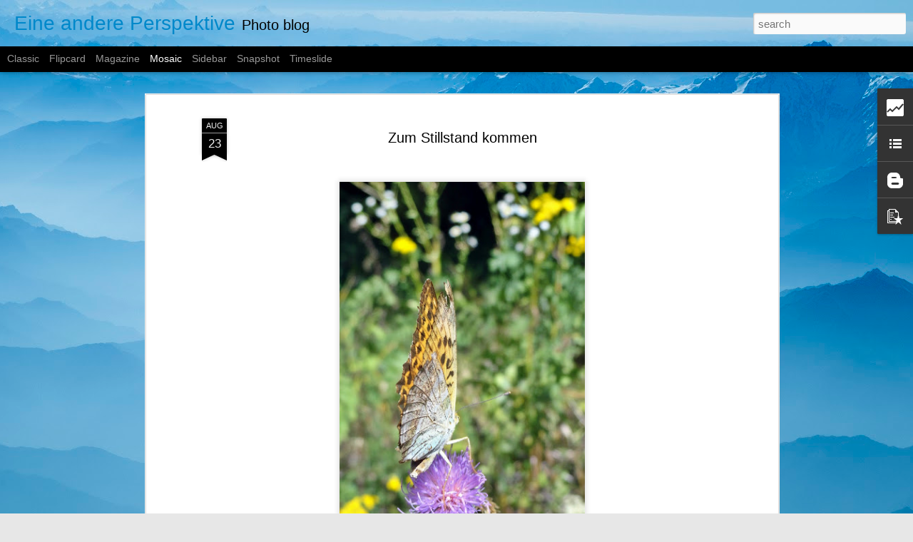

--- FILE ---
content_type: text/html; charset=UTF-8
request_url: http://andereperspektive-doru.blogspot.com/2012/08/zum-stillstand-kommen.html
body_size: 4744
content:
<!DOCTYPE html>
<html class='v2' dir='ltr' lang='en'>
<head>
<link href='https://www.blogger.com/static/v1/widgets/335934321-css_bundle_v2.css' rel='stylesheet' type='text/css'/>
<meta content='text/html; charset=UTF-8' http-equiv='Content-Type'/>
<meta content='blogger' name='generator'/>
<link href='http://andereperspektive-doru.blogspot.com/favicon.ico' rel='icon' type='image/x-icon'/>
<link href='http://andereperspektive-doru.blogspot.com/2012/08/zum-stillstand-kommen.html' rel='canonical'/>
<link rel="alternate" type="application/atom+xml" title="Eine andere Perspektive - Atom" href="http://andereperspektive-doru.blogspot.com/feeds/posts/default" />
<link rel="alternate" type="application/rss+xml" title="Eine andere Perspektive - RSS" href="http://andereperspektive-doru.blogspot.com/feeds/posts/default?alt=rss" />
<link rel="service.post" type="application/atom+xml" title="Eine andere Perspektive - Atom" href="https://www.blogger.com/feeds/3277449139912172425/posts/default" />

<link rel="alternate" type="application/atom+xml" title="Eine andere Perspektive - Atom" href="http://andereperspektive-doru.blogspot.com/feeds/468626934933739055/comments/default" />
<!--Can't find substitution for tag [blog.ieCssRetrofitLinks]-->
<link href='https://blogger.googleusercontent.com/img/b/R29vZ2xl/AVvXsEgCTDT5JcfVSx2scCW23GQTUYno2MRMiB4qmhtuUq4uAof2RmKPTFwRTYvaDrkzRZy7aRC-bMYG2Zw96adPGmxrfwIwUP7hLrq68gUpdTe7NqaEbtDMCwu_q1R0IB2kCuTDVy4ndXk2okc_/s640/6.JPG' rel='image_src'/>
<meta content='http://andereperspektive-doru.blogspot.com/2012/08/zum-stillstand-kommen.html' property='og:url'/>
<meta content='Zum Stillstand kommen ' property='og:title'/>
<meta content='  ' property='og:description'/>
<meta content='https://blogger.googleusercontent.com/img/b/R29vZ2xl/AVvXsEgCTDT5JcfVSx2scCW23GQTUYno2MRMiB4qmhtuUq4uAof2RmKPTFwRTYvaDrkzRZy7aRC-bMYG2Zw96adPGmxrfwIwUP7hLrq68gUpdTe7NqaEbtDMCwu_q1R0IB2kCuTDVy4ndXk2okc_/w1200-h630-p-k-no-nu/6.JPG' property='og:image'/>
<title>Eine andere Perspektive: Zum Stillstand kommen </title>
<meta content='!' name='fragment'/>
<meta content='dynamic' name='blogger-template'/>
<meta content='IE=9,chrome=1' http-equiv='X-UA-Compatible'/>
<meta content='initial-scale=1.0, maximum-scale=1.0, user-scalable=no, width=device-width' name='viewport'/>
<style id='page-skin-1' type='text/css'><!--
/*-----------------------------------------------
Blogger Template Style
Name: Dynamic Views
----------------------------------------------- */
/* Variable definitions
====================
<Variable name="keycolor" description="Main Color" type="color" default="#ffffff"
variants="#2b256f,#00b2b4,#4ba976,#696f00,#b38f00,#f07300,#d0422c,#f37a86,#7b5341"/>
<Group description="Page">
<Variable name="page.text.font" description="Font" type="font"
default="'Helvetica Neue Light', HelveticaNeue-Light, 'Helvetica Neue', Helvetica, Arial, sans-serif"/>
<Variable name="page.text.color" description="Text Color" type="color"
default="#333333" variants="#333333"/>
<Variable name="body.background.color" description="Background Color" type="color"
default="#EEEEEE"
variants="#dfdfea,#d9f4f4,#e4f2eb,#e9ead9,#f4eed9,#fdead9,#f8e3e0,#fdebed,#ebe5e3"/>
</Group>
<Variable name="body.background" description="Body Background" type="background"
color="#EEEEEE" default="$(color) none repeat scroll top left"/>
<Group description="Header">
<Variable name="header.background.color" description="Background Color" type="color"
default="#F3F3F3" variants="#F3F3F3"/>
</Group>
<Group description="Header Bar">
<Variable name="primary.color" description="Background Color" type="color"
default="#333333" variants="#2b256f,#00b2b4,#4ba976,#696f00,#b38f00,#f07300,#d0422c,#f37a86,#7b5341"/>
<Variable name="menu.font" description="Font" type="font"
default="'Helvetica Neue Light', HelveticaNeue-Light, 'Helvetica Neue', Helvetica, Arial, sans-serif"/>
<Variable name="menu.text.color" description="Text Color" type="color"
default="#FFFFFF" variants="#FFFFFF"/>
</Group>
<Group description="Links">
<Variable name="link.font" description="Link Text" type="font"
default="'Helvetica Neue Light', HelveticaNeue-Light, 'Helvetica Neue', Helvetica, Arial, sans-serif"/>
<Variable name="link.color" description="Link Color" type="color"
default="#009EB8"
variants="#2b256f,#00b2b4,#4ba976,#696f00,#b38f00,#f07300,#d0422c,#f37a86,#7b5341"/>
<Variable name="link.hover.color" description="Link Hover Color" type="color"
default="#009EB8"
variants="#2b256f,#00b2b4,#4ba976,#696f00,#b38f00,#f07300,#d0422c,#f37a86,#7b5341"/>
<Variable name="link.visited.color" description="Link Visited Color" type="color"
default="#009EB8"
variants="#2b256f,#00b2b4,#4ba976,#696f00,#b38f00,#f07300,#d0422c,#f37a86,#7b5341"/>
</Group>
<Group description="Blog Title">
<Variable name="blog.title.font" description="Font" type="font"
default="'Helvetica Neue Light', HelveticaNeue-Light, 'Helvetica Neue', Helvetica, Arial, sans-serif"/>
<Variable name="blog.title.color" description="Color" type="color"
default="#555555" variants="#555555"/>
</Group>
<Group description="Blog Description">
<Variable name="blog.description.font" description="Font" type="font"
default="'Helvetica Neue Light', HelveticaNeue-Light, 'Helvetica Neue', Helvetica, Arial, sans-serif"/>
<Variable name="blog.description.color" description="Color" type="color"
default="#555555" variants="#555555"/>
</Group>
<Group description="Post Title">
<Variable name="post.title.font" description="Font" type="font"
default="'Helvetica Neue Light', HelveticaNeue-Light, 'Helvetica Neue', Helvetica, Arial, sans-serif"/>
<Variable name="post.title.color" description="Color" type="color"
default="#333333" variants="#333333"/>
</Group>
<Group description="Date Ribbon">
<Variable name="ribbon.color" description="Color" type="color"
default="#666666" variants="#2b256f,#00b2b4,#4ba976,#696f00,#b38f00,#f07300,#d0422c,#f37a86,#7b5341"/>
<Variable name="ribbon.hover.color" description="Hover Color" type="color"
default="#AD3A2B" variants="#AD3A2B"/>
</Group>
<Variable name="blitzview" description="Initial view type"
type="automatic" default="sidebar"/>
*/
/* BEGIN CUT */
{
"font:Text": "'Helvetica Neue Light', HelveticaNeue-Light, 'Helvetica Neue', Helvetica, Arial, sans-serif",
"color:Text": "#333333",
"image:Background": "#EEEEEE none repeat scroll top left",
"color:Background": "#EEEEEE",
"color:Header Background": "#F3F3F3",
"color:Primary": "#333333",
"color:Menu Text": "#FFFFFF",
"font:Menu": "'Helvetica Neue Light', HelveticaNeue-Light, 'Helvetica Neue', Helvetica, Arial, sans-serif",
"font:Link": "'Helvetica Neue Light', HelveticaNeue-Light, 'Helvetica Neue', Helvetica, Arial, sans-serif",
"color:Link": "#009EB8",
"color:Link Visited": "#009EB8",
"color:Link Hover": "#009EB8",
"font:Blog Title": "'Helvetica Neue Light', HelveticaNeue-Light, 'Helvetica Neue', Helvetica, Arial, sans-serif",
"color:Blog Title": "#555555",
"font:Blog Description": "'Helvetica Neue Light', HelveticaNeue-Light, 'Helvetica Neue', Helvetica, Arial, sans-serif",
"color:Blog Description": "#555555",
"font:Post Title": "'Helvetica Neue Light', HelveticaNeue-Light, 'Helvetica Neue', Helvetica, Arial, sans-serif",
"color:Post Title": "#333333",
"color:Ribbon": "#666666",
"color:Ribbon Hover": "#AD3A2B",
"view": "mosaic"
}
/* END CUT */

--></style>
<style id='template-skin-1' type='text/css'><!--
body {
min-width: 1040px;
}
.column-center-outer {
margin-top: 46px;
}
.content-outer, .content-fauxcolumn-outer, .region-inner {
min-width: 1040px;
max-width: 1040px;
_width: 1040px;
}
.main-inner .columns {
padding-left: 0;
padding-right: 340px;
}
.main-inner .fauxcolumn-center-outer {
left: 0;
right: 340px;
/* IE6 does not respect left and right together */
_width: expression(this.parentNode.offsetWidth -
parseInt("0") -
parseInt("340px") + 'px');
}
.main-inner .fauxcolumn-left-outer {
width: 0;
}
.main-inner .fauxcolumn-right-outer {
width: 340px;
}
.main-inner .column-left-outer {
width: 0;
right: 100%;
margin-left: -0;
}
.main-inner .column-right-outer {
width: 340px;
margin-right: -340px;
}
#layout {
min-width: 0;
}
#layout .content-outer {
min-width: 0;
width: 800px;
}
#layout .region-inner {
min-width: 0;
width: auto;
}
--></style>
<script src='//www.blogblog.com/dynamicviews/2dfa401275732ff9/js/common.js' type='text/javascript'></script>
<script src='//www.blogblog.com/dynamicviews/2dfa401275732ff9/js/mosaic.js' type='text/javascript'></script>
<script src='//www.blogblog.com/dynamicviews/4224c15c4e7c9321/js/comments.js'></script>
<link href='https://www.blogger.com/dyn-css/authorization.css?targetBlogID=3277449139912172425&amp;zx=fa2cc094-5e34-4219-ab9d-3fbbd6aa1023' media='none' onload='if(media!=&#39;all&#39;)media=&#39;all&#39;' rel='stylesheet'/><noscript><link href='https://www.blogger.com/dyn-css/authorization.css?targetBlogID=3277449139912172425&amp;zx=fa2cc094-5e34-4219-ab9d-3fbbd6aa1023' rel='stylesheet'/></noscript>
<meta name='google-adsense-platform-account' content='ca-host-pub-1556223355139109'/>
<meta name='google-adsense-platform-domain' content='blogspot.com'/>

<!-- data-ad-client=ca-pub-2221486433183568 -->

</head>
<body>
<div class='content'>
<div class='content-outer'>
<div class='fauxborder-left content-fauxborder-left'>
<div class='content-inner'>
<div class='main-outer'>
<div class='fauxborder-left main-fauxborder-left'>
<div class='region-inner main-inner'>
<div class='columns fauxcolumns'>
<div class='column-center-outer'>
<div class='column-center-inner'>
<div class='main section' id='main'>
</div>
</div>
</div>
<div class='column-right-outer'>
<div class='column-right-inner'>
<aside>
<div class='sidebar section' id='sidebar-right-1'>
</div>
</aside>
</div>
</div>
<div style='clear: both'></div>
</div>
</div>
</div>
</div>
</div>
</div>
</div>
</div>
<script language='javascript' type='text/javascript'>
        window.onload = function() {
          blogger.ui().configure().view();
        };
      </script>

<script type="text/javascript" src="https://www.blogger.com/static/v1/widgets/3845888474-widgets.js"></script>
<script type='text/javascript'>
window['__wavt'] = 'AOuZoY7kawPVY2OBDozrUpge6N6OStehGg:1768627889956';_WidgetManager._Init('//www.blogger.com/rearrange?blogID\x3d3277449139912172425','//andereperspektive-doru.blogspot.com/2012/08/zum-stillstand-kommen.html','3277449139912172425');
_WidgetManager._SetDataContext([{'name': 'blog', 'data': {'blogId': '3277449139912172425', 'title': 'Eine andere Perspektive', 'url': 'http://andereperspektive-doru.blogspot.com/2012/08/zum-stillstand-kommen.html', 'canonicalUrl': 'http://andereperspektive-doru.blogspot.com/2012/08/zum-stillstand-kommen.html', 'homepageUrl': 'http://andereperspektive-doru.blogspot.com/', 'searchUrl': 'http://andereperspektive-doru.blogspot.com/search', 'canonicalHomepageUrl': 'http://andereperspektive-doru.blogspot.com/', 'blogspotFaviconUrl': 'http://andereperspektive-doru.blogspot.com/favicon.ico', 'bloggerUrl': 'https://www.blogger.com', 'hasCustomDomain': false, 'httpsEnabled': true, 'enabledCommentProfileImages': true, 'gPlusViewType': 'FILTERED_POSTMOD', 'adultContent': false, 'analyticsAccountNumber': '', 'encoding': 'UTF-8', 'locale': 'en', 'localeUnderscoreDelimited': 'en', 'languageDirection': 'ltr', 'isPrivate': false, 'isMobile': false, 'isMobileRequest': false, 'mobileClass': '', 'isPrivateBlog': false, 'isDynamicViewsAvailable': true, 'feedLinks': '\x3clink rel\x3d\x22alternate\x22 type\x3d\x22application/atom+xml\x22 title\x3d\x22Eine andere Perspektive - Atom\x22 href\x3d\x22http://andereperspektive-doru.blogspot.com/feeds/posts/default\x22 /\x3e\n\x3clink rel\x3d\x22alternate\x22 type\x3d\x22application/rss+xml\x22 title\x3d\x22Eine andere Perspektive - RSS\x22 href\x3d\x22http://andereperspektive-doru.blogspot.com/feeds/posts/default?alt\x3drss\x22 /\x3e\n\x3clink rel\x3d\x22service.post\x22 type\x3d\x22application/atom+xml\x22 title\x3d\x22Eine andere Perspektive - Atom\x22 href\x3d\x22https://www.blogger.com/feeds/3277449139912172425/posts/default\x22 /\x3e\n\n\x3clink rel\x3d\x22alternate\x22 type\x3d\x22application/atom+xml\x22 title\x3d\x22Eine andere Perspektive - Atom\x22 href\x3d\x22http://andereperspektive-doru.blogspot.com/feeds/468626934933739055/comments/default\x22 /\x3e\n', 'meTag': '', 'adsenseClientId': 'ca-pub-2221486433183568', 'adsenseHostId': 'ca-host-pub-1556223355139109', 'adsenseHasAds': false, 'adsenseAutoAds': false, 'boqCommentIframeForm': true, 'loginRedirectParam': '', 'view': '', 'dynamicViewsCommentsSrc': '//www.blogblog.com/dynamicviews/4224c15c4e7c9321/js/comments.js', 'dynamicViewsScriptSrc': '//www.blogblog.com/dynamicviews/2dfa401275732ff9', 'plusOneApiSrc': 'https://apis.google.com/js/platform.js', 'disableGComments': true, 'interstitialAccepted': false, 'sharing': {'platforms': [{'name': 'Get link', 'key': 'link', 'shareMessage': 'Get link', 'target': ''}, {'name': 'Facebook', 'key': 'facebook', 'shareMessage': 'Share to Facebook', 'target': 'facebook'}, {'name': 'BlogThis!', 'key': 'blogThis', 'shareMessage': 'BlogThis!', 'target': 'blog'}, {'name': 'X', 'key': 'twitter', 'shareMessage': 'Share to X', 'target': 'twitter'}, {'name': 'Pinterest', 'key': 'pinterest', 'shareMessage': 'Share to Pinterest', 'target': 'pinterest'}, {'name': 'Email', 'key': 'email', 'shareMessage': 'Email', 'target': 'email'}], 'disableGooglePlus': true, 'googlePlusShareButtonWidth': 0, 'googlePlusBootstrap': '\x3cscript type\x3d\x22text/javascript\x22\x3ewindow.___gcfg \x3d {\x27lang\x27: \x27en\x27};\x3c/script\x3e'}, 'hasCustomJumpLinkMessage': false, 'jumpLinkMessage': 'Read more', 'pageType': 'item', 'postId': '468626934933739055', 'postImageThumbnailUrl': 'https://blogger.googleusercontent.com/img/b/R29vZ2xl/AVvXsEgCTDT5JcfVSx2scCW23GQTUYno2MRMiB4qmhtuUq4uAof2RmKPTFwRTYvaDrkzRZy7aRC-bMYG2Zw96adPGmxrfwIwUP7hLrq68gUpdTe7NqaEbtDMCwu_q1R0IB2kCuTDVy4ndXk2okc_/s72-c/6.JPG', 'postImageUrl': 'https://blogger.googleusercontent.com/img/b/R29vZ2xl/AVvXsEgCTDT5JcfVSx2scCW23GQTUYno2MRMiB4qmhtuUq4uAof2RmKPTFwRTYvaDrkzRZy7aRC-bMYG2Zw96adPGmxrfwIwUP7hLrq68gUpdTe7NqaEbtDMCwu_q1R0IB2kCuTDVy4ndXk2okc_/s640/6.JPG', 'pageName': 'Zum Stillstand kommen ', 'pageTitle': 'Eine andere Perspektive: Zum Stillstand kommen '}}, {'name': 'features', 'data': {}}, {'name': 'messages', 'data': {'edit': 'Edit', 'linkCopiedToClipboard': 'Link copied to clipboard!', 'ok': 'Ok', 'postLink': 'Post Link'}}, {'name': 'skin', 'data': {'vars': {'link_color': '#000000', 'post_title_color': '#000000', 'blog_description_font': '\x27Helvetica Neue Light\x27, HelveticaNeue-Light, \x27Helvetica Neue\x27, Helvetica, Arial, sans-serif', 'body_background_color': '#e7e7e7', 'ribbon_color': '#000000', 'body_background': '#2093ca url(//themes.googleusercontent.com/image?id\x3d1y3eC27Cm0mN0_e7VLIgP2tag83UvSEgzr_ch5SdlnYnJ8-bJInLqSW9UNf6_1HlJb2N3) no-repeat fixed top center /* Credit: A330Pilot (http://www.istockphoto.com/googleimages.php?id\x3d6857387\x26platform\x3dblogger) */', 'blitzview': 'mosaic', 'link_visited_color': '#000000', 'link_hover_color': '#000000', 'header_background_color': '#ececec', 'keycolor': '#2093ca', 'page_text_font': '\x27Helvetica Neue Light\x27, HelveticaNeue-Light, \x27Helvetica Neue\x27, Helvetica, Arial, sans-serif', 'blog_title_color': '#0088ca', 'ribbon_hover_color': '#133550', 'blog_title_font': 'normal normal 100% \x27Helvetica Neue Light\x27, HelveticaNeue-Light, \x27Helvetica Neue\x27, Helvetica, Arial, sans-serif', 'link_font': '\x27Helvetica Neue Light\x27, HelveticaNeue-Light, \x27Helvetica Neue\x27, Helvetica, Arial, sans-serif', 'menu_font': '\x27Helvetica Neue Light\x27, HelveticaNeue-Light, \x27Helvetica Neue\x27, Helvetica, Arial, sans-serif', 'primary_color': '#000000', 'page_text_color': '#000000', 'post_title_font': '\x27Helvetica Neue Light\x27, HelveticaNeue-Light, \x27Helvetica Neue\x27, Helvetica, Arial, sans-serif', 'blog_description_color': '#000000', 'menu_text_color': '#ffffff'}, 'override': '', 'url': 'custom'}}, {'name': 'template', 'data': {'isResponsive': false, 'isAlternateRendering': false, 'isCustom': false}}, {'name': 'view', 'data': {'classic': {'name': 'classic', 'url': '?view\x3dclassic'}, 'flipcard': {'name': 'flipcard', 'url': '?view\x3dflipcard'}, 'magazine': {'name': 'magazine', 'url': '?view\x3dmagazine'}, 'mosaic': {'name': 'mosaic', 'url': '?view\x3dmosaic'}, 'sidebar': {'name': 'sidebar', 'url': '?view\x3dsidebar'}, 'snapshot': {'name': 'snapshot', 'url': '?view\x3dsnapshot'}, 'timeslide': {'name': 'timeslide', 'url': '?view\x3dtimeslide'}, 'isMobile': false, 'title': 'Zum Stillstand kommen ', 'description': '  ', 'featuredImage': 'https://blogger.googleusercontent.com/img/b/R29vZ2xl/AVvXsEgCTDT5JcfVSx2scCW23GQTUYno2MRMiB4qmhtuUq4uAof2RmKPTFwRTYvaDrkzRZy7aRC-bMYG2Zw96adPGmxrfwIwUP7hLrq68gUpdTe7NqaEbtDMCwu_q1R0IB2kCuTDVy4ndXk2okc_/s640/6.JPG', 'url': 'http://andereperspektive-doru.blogspot.com/2012/08/zum-stillstand-kommen.html', 'type': 'item', 'isSingleItem': true, 'isMultipleItems': false, 'isError': false, 'isPage': false, 'isPost': true, 'isHomepage': false, 'isArchive': false, 'isLabelSearch': false, 'postId': 468626934933739055}}]);
_WidgetManager._RegisterWidget('_BlogView', new _WidgetInfo('Blog1', 'main', document.getElementById('Blog1'), {'cmtInteractionsEnabled': false}, 'displayModeFull'));
_WidgetManager._RegisterWidget('_HeaderView', new _WidgetInfo('Header1', 'sidebar-right-1', document.getElementById('Header1'), {}, 'displayModeFull'));
_WidgetManager._RegisterWidget('_StatsView', new _WidgetInfo('Stats1', 'sidebar-right-1', document.getElementById('Stats1'), {'title': 'Total Pageviews', 'showGraphicalCounter': true, 'showAnimatedCounter': true, 'showSparkline': true, 'statsUrl': '//andereperspektive-doru.blogspot.com/b/stats?style\x3dWHITE_TRANSPARENT\x26timeRange\x3dALL_TIME\x26token\x3dAPq4FmAdqOMPG9VsiZx2CkajuowG6dwSaIJWPqnVZNJayZFvYtNhGxvMIA08ZrdMoNYlCbmMv3nLWWML2MQ2IPXCZSh1rZ9HQA'}, 'displayModeFull'));
_WidgetManager._RegisterWidget('_BlogListView', new _WidgetInfo('BlogList1', 'sidebar-right-1', document.getElementById('BlogList1'), {'numItemsToShow': 0, 'totalItems': 11}, 'displayModeFull'));
_WidgetManager._RegisterWidget('_HTMLView', new _WidgetInfo('HTML2', 'sidebar-right-1', document.getElementById('HTML2'), {}, 'displayModeFull'));
_WidgetManager._RegisterWidget('_BloggerButtonView', new _WidgetInfo('BloggerButton1', 'sidebar-right-1', document.getElementById('BloggerButton1'), {}, 'displayModeFull'));
_WidgetManager._RegisterWidget('_PopularPostsView', new _WidgetInfo('PopularPosts1', 'sidebar-right-1', document.getElementById('PopularPosts1'), {}, 'displayModeFull'));
_WidgetManager._RegisterWidget('_AttributionView', new _WidgetInfo('Attribution1', 'sidebar-right-1', document.getElementById('Attribution1'), {}, 'displayModeFull'));
_WidgetManager._RegisterWidget('_NavbarView', new _WidgetInfo('Navbar1', 'sidebar-right-1', document.getElementById('Navbar1'), {}, 'displayModeFull'));
</script>
</body>
</html>

--- FILE ---
content_type: text/html; charset=UTF-8
request_url: http://andereperspektive-doru.blogspot.com/b/stats?style=WHITE_TRANSPARENT&timeRange=ALL_TIME&token=APq4FmAUHgKzKZAhP5Tt7pmmmyFxJcAEhIMSlrreL0El1mND8lKa4iYBImbWo9iG2EsNophdGK12wkjIzFNGbECvQl8oolBqMg&v=0&action=initial&widgetId=Stats1&responseType=js
body_size: 248
content:
{"total":141807,"sparklineOptions":{"backgroundColor":{"fillOpacity":0.1,"fill":"#ffffff"},"series":[{"areaOpacity":0.3,"color":"#fff"}]},"sparklineData":[[0,23],[1,17],[2,27],[3,10],[4,23],[5,30],[6,50],[7,53],[8,50],[9,27],[10,37],[11,80],[12,80],[13,53],[14,47],[15,17],[16,40],[17,40],[18,13],[19,23],[20,33],[21,33],[22,40],[23,17],[24,37],[25,33],[26,27],[27,23],[28,20],[29,13]],"nextTickMs":3600000}

--- FILE ---
content_type: text/html; charset=UTF-8
request_url: http://andereperspektive-doru.blogspot.com/b/stats?style=WHITE_TRANSPARENT&timeRange=ALL_TIME&token=APq4FmBjT4oHxRGwqN4g-DtSoNfqV6Bkt-H6r05GbolY1H-Jgvbq4fwbUCQcocOBzqfriw5_T3kMBSUa5dl6FH0jhUQLwcV5sg&v=0&action=initial&widgetId=Stats1&responseType=js
body_size: 248
content:
{"total":141807,"sparklineOptions":{"backgroundColor":{"fillOpacity":0.1,"fill":"#ffffff"},"series":[{"areaOpacity":0.3,"color":"#fff"}]},"sparklineData":[[0,23],[1,17],[2,27],[3,10],[4,23],[5,30],[6,50],[7,53],[8,50],[9,27],[10,37],[11,80],[12,80],[13,53],[14,47],[15,17],[16,40],[17,40],[18,13],[19,23],[20,33],[21,33],[22,40],[23,17],[24,37],[25,33],[26,27],[27,23],[28,20],[29,13]],"nextTickMs":3600000}

--- FILE ---
content_type: text/javascript; charset=UTF-8
request_url: http://andereperspektive-doru.blogspot.com/?v=0&action=initial&widgetId=PopularPosts1&responseType=js&xssi_token=AOuZoY7kawPVY2OBDozrUpge6N6OStehGg%3A1768627889956
body_size: 899
content:
try {
_WidgetManager._HandleControllerResult('PopularPosts1', 'initial',{'title': 'Popular Posts', 'showSnippets': true, 'showThumbnails': true, 'thumbnailSize': 72, 'showAuthor': false, 'showDate': false, 'posts': [{'id': '2331694720493873414', 'title': 'Little Chicken online', 'href': 'http://andereperspektive-doru.blogspot.com/2012/04/little-chicken-online.html', 'snippet': '   ', 'thumbnail': 'https://blogger.googleusercontent.com/img/b/R29vZ2xl/AVvXsEgGTzjKcgfgr-sqV5sI0wDKk3XThpMVxXIWxD-0GdiEmj51payVlWGqOBkMhv40NnwtFxXU4PPO-meh7Th4ZyYyUbvpQ7ZmwHDYz6CL034Sf9oCFbViZb-X1wRqvYAckKb9F9_NJIpmwFWu/s72-c/Piu.JPG', 'featuredImage': 'https://blogger.googleusercontent.com/img/b/R29vZ2xl/AVvXsEgGTzjKcgfgr-sqV5sI0wDKk3XThpMVxXIWxD-0GdiEmj51payVlWGqOBkMhv40NnwtFxXU4PPO-meh7Th4ZyYyUbvpQ7ZmwHDYz6CL034Sf9oCFbViZb-X1wRqvYAckKb9F9_NJIpmwFWu/s640/Piu.JPG'}, {'id': '468626934933739055', 'title': 'Zum Stillstand kommen ', 'href': 'http://andereperspektive-doru.blogspot.com/2012/08/zum-stillstand-kommen.html', 'snippet': '  ', 'thumbnail': 'https://blogger.googleusercontent.com/img/b/R29vZ2xl/AVvXsEgCTDT5JcfVSx2scCW23GQTUYno2MRMiB4qmhtuUq4uAof2RmKPTFwRTYvaDrkzRZy7aRC-bMYG2Zw96adPGmxrfwIwUP7hLrq68gUpdTe7NqaEbtDMCwu_q1R0IB2kCuTDVy4ndXk2okc_/s72-c/6.JPG', 'featuredImage': 'https://blogger.googleusercontent.com/img/b/R29vZ2xl/AVvXsEgCTDT5JcfVSx2scCW23GQTUYno2MRMiB4qmhtuUq4uAof2RmKPTFwRTYvaDrkzRZy7aRC-bMYG2Zw96adPGmxrfwIwUP7hLrq68gUpdTe7NqaEbtDMCwu_q1R0IB2kCuTDVy4ndXk2okc_/s640/6.JPG'}, {'id': '6574008273206598450', 'title': '*', 'href': 'http://andereperspektive-doru.blogspot.com/2013/03/blog-post.html', 'snippet': '  ', 'thumbnail': 'https://blogger.googleusercontent.com/img/b/R29vZ2xl/AVvXsEh0QFdbAMnxCgyiY1xhPMeVWsZUw1U-JdwrNIiibexvoB5B5yQa5VzmhKoz-M8ZlFaT-PF-tXP4zGCo5SHq3BHlkewtD-SLYB-Q1ipxkxVjOO0wXaQ36lyN_yCBQZZTtA-TzIS3FG_KEwKl/s72-c/tt1.JPG', 'featuredImage': 'https://blogger.googleusercontent.com/img/b/R29vZ2xl/AVvXsEh0QFdbAMnxCgyiY1xhPMeVWsZUw1U-JdwrNIiibexvoB5B5yQa5VzmhKoz-M8ZlFaT-PF-tXP4zGCo5SHq3BHlkewtD-SLYB-Q1ipxkxVjOO0wXaQ36lyN_yCBQZZTtA-TzIS3FG_KEwKl/s640/tt1.JPG'}]});
} catch (e) {
  if (typeof log != 'undefined') {
    log('HandleControllerResult failed: ' + e);
  }
}


--- FILE ---
content_type: text/javascript; charset=UTF-8
request_url: http://andereperspektive-doru.blogspot.com/?v=0&action=initial&widgetId=Stats1&responseType=js&xssi_token=AOuZoY7kawPVY2OBDozrUpge6N6OStehGg%3A1768627889956
body_size: 389
content:
try {
_WidgetManager._HandleControllerResult('Stats1', 'initial',{'title': 'Total Pageviews', 'showGraphicalCounter': true, 'showAnimatedCounter': true, 'showSparkline': true, 'statsUrl': '//andereperspektive-doru.blogspot.com/b/stats?style\x3dWHITE_TRANSPARENT\x26timeRange\x3dALL_TIME\x26token\x3dAPq4FmAUHgKzKZAhP5Tt7pmmmyFxJcAEhIMSlrreL0El1mND8lKa4iYBImbWo9iG2EsNophdGK12wkjIzFNGbECvQl8oolBqMg'});
} catch (e) {
  if (typeof log != 'undefined') {
    log('HandleControllerResult failed: ' + e);
  }
}


--- FILE ---
content_type: text/javascript; charset=UTF-8
request_url: http://andereperspektive-doru.blogspot.com/?v=0&action=initial&widgetId=BlogList1&responseType=js&xssi_token=AOuZoY7kawPVY2OBDozrUpge6N6OStehGg%3A1768627889956
body_size: 3808
content:
try {
_WidgetManager._HandleControllerResult('BlogList1', 'initial',{'title': 'My Blog List', 'sortType': 'LAST_UPDATE_DESCENDING', 'numItemsToShow': 0, 'showIcon': true, 'showItemTitle': true, 'showItemSnippet': false, 'showItemThumbnail': true, 'showTimePeriodSinceLastUpdate': false, 'tagName': 'BlogList1-andereperspektive-doru.blogspot.com', 'textColor': '#000', 'linkColor': '#00c', 'totalItems': 11, 'showAllText': 'Show All', 'showNText': 'Show 11', 'items': [{'displayStyle': 'display: block;', 'blogTitle': 'The Weekend in Black and White', 'blogUrl': 'https://blackandwhiteweekend.blogspot.com/', 'blogIconUrl': 'https://lh3.googleusercontent.com/blogger_img_proxy/AEn0k_vtm2N0LRNUBktBiW0JRWdTyFwVcx8daEjuFBQ1M-1VRpU3u5C5InpPjJgJfeaYtk_UQvRrjE7PqaQ_i_vbKdj4VZwsFB2duAVN_wBknBWKTiA3D8HtlRgf\x3ds16-w16-h16', 'itemTitle': 'Friday, 16th January, 2026.', 'itemUrl': 'https://blackandwhiteweekend.blogspot.com/2026/01/friday-16th-january-2026.html', 'itemSnippet': '\n\n Great patterns and reflections posted last week by Cath\x27s Camera (Domed \nReflection)\n\nCath\x27s Camera\n\nREMEMBER THAT THE COPYRIGHT OF ALL PHOTOS REMAINS  WI...', 'itemThumbnail': {'url': 'https://blogger.googleusercontent.com/img/b/R29vZ2xl/AVvXsEjIbRxSIWXk_6QSDKfbkCPRolB_RIh-0_ads2ENhYTR1a3V2hucERC5Gmb0WfkeRKF_3k5xHprL74O4woQMU4M2v4Zg0ockBGhtq-xJFRxKMeJXngLIvR-F0-yGRxS4hfg-STeRoRAzNgBmqxeVEBY-JTw73V-DAdZnGQlXBdFRgJiaQxOV-IOzT1PPR4dJ/s72-c/8.%20Cath\x27s%20Camera.webp', 'width': 72, 'height': 72}, 'timePeriodSinceLastUpdate': '11 hours ago'}, {'displayStyle': 'display: block;', 'blogTitle': 'Weekend Reflections', 'blogUrl': 'https://weekendreflection.blogspot.com/', 'blogIconUrl': 'https://lh3.googleusercontent.com/blogger_img_proxy/AEn0k_u6zFD1j9eZLncBsMsEK9iqzGR3BuHVNT4RMW31eHY8iRYZrb6-NjgVZuIjx9CK-B970h6Sa_oZ3LC-Y0M7tTYCKnPfdneIvoHV-HbNr8KXPb5Plex9\x3ds16-w16-h16', 'itemTitle': 'Decisions, decisions (Weekend Street/Reflections # 260)', 'itemUrl': 'https://weekendreflection.blogspot.com/2026/01/decisions-decisions-weekend.html', 'itemSnippet': '\n\n \n\n*Philadelphia, Pennsylvania*\n\n\x22More is lost by indecision than wrong decision.\x22 - Cicero \n\n                                            Have a great week...', 'itemThumbnail': {'url': 'https://blogger.googleusercontent.com/img/b/R29vZ2xl/AVvXsEiX-VJq-QHIuHCW-Hs9VvspxBW3zECTH4XE2WJai3I-EZWmDMD5j6KQRtNc8kkEtl42eAZafnYc1Lw4bmHAw0nEJI9c4T9f5L_vLD7F1DsuKO1QlKH1HGzvua3dxv2z9WgW2Za6gygE3wdzxvSlnVHD2Zbp7hPsMDUF57iuMvBPug__ozw4jGEoigXDIOol/s72-w543-h543-c/24712492177_1724253fa7_o.jpg', 'width': 72, 'height': 72}, 'timePeriodSinceLastUpdate': '13 hours ago'}, {'displayStyle': 'display: block;', 'blogTitle': 'Punct foto', 'blogUrl': 'https://www.geanina.org', 'blogIconUrl': 'https://lh3.googleusercontent.com/blogger_img_proxy/AEn0k_tTz70s-F_zyRcxldqO22EVXk4Rsn2_3Hf9LceMmpzKWrjb_CaOrbUYmwa3g3Mz8R_JyqHQYnxcV8uVt6odMyXzMLs7nJZE\x3ds16-w16-h16', 'itemTitle': 'The Princess Switch 3: Let\u2019s Switch again and again!', 'itemUrl': 'https://www.geanina.org/the-princess-switch-3-lets-switch-again-and-again/', 'itemSnippet': 'Netflix a postat joi a treia si ultima parte a filmului The Princess Switch \ncu Vanessa Hudgens. O ultima parte centrata pe personajul verisoarei Fiona. \nDup...', 'itemThumbnail': '', 'timePeriodSinceLastUpdate': '3 years ago'}, {'displayStyle': 'display: block;', 'blogTitle': 'Al\x27s Photography Blog', 'blogUrl': 'http://alsphotographyblog.blogspot.com/', 'blogIconUrl': 'https://lh3.googleusercontent.com/blogger_img_proxy/AEn0k_tvDDf4sliXSPwsltfZxs0Lmu5m6TA0qBMkraE669deZKtokpFItFE6F5737bjitgswxQTTDbINcUXGbB3VJYec1T1UyttXY1W63btgSwvpQ_L-Ps4_\x3ds16-w16-h16', 'itemTitle': 'Mount St. Helens, 1986 (2)', 'itemUrl': 'http://alsphotographyblog.blogspot.com/2019/06/mount-st-helens-1986-2.html', 'itemSnippet': ' \n\n', 'itemThumbnail': {'url': 'https://blogger.googleusercontent.com/img/b/R29vZ2xl/AVvXsEirJCFcyMx2JDQka5KjAHsBsXg67UJZ3k8RsygE6hVEDnlajibehvw7NgaqHQCE27PwgOFoaZOzZqooqvyvgwxMpDU9KsDak2jvpQVsUfOYqIKZXN379gA9a-w2jrEN1vXVci2VOz6-IRE/s72-c/Old1986MtStHelens2.jpg', 'width': 72, 'height': 72}, 'timePeriodSinceLastUpdate': '6 years ago'}, {'displayStyle': 'display: block;', 'blogTitle': 'Shadow Shot Sunday 2', 'blogUrl': 'http://shadowshotsunday2.blogspot.com/', 'blogIconUrl': 'https://lh3.googleusercontent.com/blogger_img_proxy/AEn0k_v5rPH3CGJ8r25LDTYNx1O6nZdK9DN8Nuz1lX2BvXJ5tLPc94gyI3N-4UAm9oWzFU549-qf-wl1BYxZLUMtar2lXRf90bxLynkrK8hJ4nPMYSrcx8s\x3ds16-w16-h16', 'itemTitle': 'Cholla shadows', 'itemUrl': 'http://shadowshotsunday2.blogspot.com/2018/02/cholla-shadows.html', 'itemSnippet': ' [image: IMG_7963] \n*Cholla cactus, Anza-Borrego Desert State Park, Southern California* \n\nPhoto \xa9 2018 by Magical Mystical Teacher\n\n\n\n*Welcome to the magica...', 'itemThumbnail': {'url': 'https://blogger.googleusercontent.com/img/b/R29vZ2xl/AVvXsEgdCp6sCp94TxfGYRo2p_IdqdWjGbfHeQ8ZM4hVMfuqb7CfATUgBxrRPu4kblITBwaHX_Mg3RaULp_Vdb1uyJ-4e-UWe_X8-Fhb4rweIORdRgrJe1Dpio9EFGSfwaJZRu7UkNhXLZOtRT0/s72-c/IMG_1579-1.JPG', 'width': 72, 'height': 72}, 'timePeriodSinceLastUpdate': '7 years ago'}, {'displayStyle': 'display: block;', 'blogTitle': '* Tina\xb4s PicStory *', 'blogUrl': 'http://tinaspicstory.blogspot.com/', 'blogIconUrl': 'https://lh3.googleusercontent.com/blogger_img_proxy/AEn0k_t4eGnoQ_6UjFr66l5jBSR8qLSkrRs7AewId4sn2lQXP_9foVnckgIZLCMUtJVVjBNwGbxfyJi37V6yhp5hJlU4WeE_Jy6PeZcq2pm6f26vfQ\x3ds16-w16-h16', 'itemTitle': 'two years ago', 'itemUrl': 'http://tinaspicstory.blogspot.com/2015/01/two-years-ago.html', 'itemSnippet': '\n\n\n\n\n\n\n\n*have a great day \u2665 habt einen sch\xf6nen tag *\n\n*xo Tina \u263a*\n\n** *\nshared with *ein st\xfcck himmel* \n', 'itemThumbnail': {'url': 'http://3.bp.blogspot.com/-lQprkfMCWVs/VLVfMX9Vk2I/AAAAAAAAU9Q/0oxiOROh4mk/s72-c/R0050227.JPG', 'width': 72, 'height': 72}, 'timePeriodSinceLastUpdate': '11 years ago'}, {'displayStyle': 'display: block;', 'blogTitle': 'Meeha Meeha', 'blogUrl': 'http://meehameeha.blogspot.com/', 'blogIconUrl': 'https://lh3.googleusercontent.com/blogger_img_proxy/AEn0k_uOJZ9HQBcToMKCHu_rfh0s4eQct7auKKGmTe7S-3BiGVfViYx4a6Z6-w2cDxThKVGRRjw60Xd6GRIlc_nH3hIzBWOp1zfmWa_82nWmMQ\x3ds16-w16-h16', 'itemTitle': 'Happy Easter!', 'itemUrl': 'http://meehameeha.blogspot.com/2014/04/happy-easter.html', 'itemSnippet': ' \n\n[image: Pin It]\n\nHappy Easter, dear friends, may your hearts be blessed with purity and \nsheer joy! I hope you all get to spend wonderful moments with you...', 'itemThumbnail': {'url': 'https://blogger.googleusercontent.com/img/b/R29vZ2xl/AVvXsEgV2BwbibvW6jfzREAftxgVxFcYd1GBd8b2l_ElO5Fnp1HsbvHleJtzfsmx0qibtkC3h6-sQq6eF59qGU5Sre0uGVnsEaI8fjpeIfvYmRklEAHgVeSCtTGvBpuiewDte1XKnNkPJ0kKKzI/s72-c/easter+2014.JPG', 'width': 72, 'height': 72}, 'timePeriodSinceLastUpdate': '11 years ago'}, {'displayStyle': 'display: block;', 'blogTitle': 'Blueberry Craft and Hobby Time', 'blogUrl': 'http://blueberrycraftandhobbytime.blogspot.com/', 'blogIconUrl': 'https://lh3.googleusercontent.com/blogger_img_proxy/AEn0k_sxM6iUIenjQraJUpZ5gAtU_L9xykfxKHX6jAaRlVHFISzHn0ayzA5IrqIAGPESg9u-Df--mBnW321kU4BKsve8PDrcjf5P9Jlvnrv7xXm2ZCOYvSGPy5siyLXqI8Q\x3ds16-w16-h16', 'itemTitle': 'Crochet Infinity Scarf', 'itemUrl': 'http://blueberrycraftandhobbytime.blogspot.com/2013/02/crochet-infinty-scarf.html', 'itemSnippet': 'These Crochet Infinity scarfs were made by my Mom. \nYou can get them in her Etsy Store: * Iska Creations*\n\nhere is few of my favourite :\n\n\n*Chunky  Infinity ...', 'itemThumbnail': {'url': 'http://1.bp.blogspot.com/-jipkIxj0s5k/USVR29lp0xI/AAAAAAAADcg/oC4n7rhUPJ0/s72-c/crochet+infinity+scarf+-+blue+colors.jpg', 'width': 72, 'height': 72}, 'timePeriodSinceLastUpdate': '12 years ago'}, {'displayStyle': 'display: block;', 'blogTitle': 'Silving- Bits of living', 'blogUrl': 'http://silvingbitsofliving.wordpress.com/feed/', 'blogIconUrl': 'https://lh3.googleusercontent.com/blogger_img_proxy/AEn0k_tQmGljBa-NCNkLQGgR1TLFkUYI_0bytszpiu9bKeiNS7OvOztRyk3yT2c2MnFwiIyC2m8gUfaiPp9xP1Kl4dtzvpDAsAjv2ryRYVNQR_lMcZcKw4_wfYg\x3ds16-w16-h16'}, {'displayStyle': 'display: block;', 'blogTitle': 'Through Squirrel Eyes', 'blogUrl': 'http://thrusquirreleyes.blogspot.com/feeds/posts/default', 'blogIconUrl': 'https://lh3.googleusercontent.com/blogger_img_proxy/AEn0k_sS0vWT9eSKojisZyfeCYURForTgnAZZpG6dXTe2e2WwPAA7X0Z05w9FcEtbY3Fy1HZbtvaCXw8yrQzTmBAntpubl3DgcZu-jTPS_EV-pIq8Z-hLg\x3ds16-w16-h16'}, {'displayStyle': 'display: block;', 'blogTitle': 'Gartenzwergs Welt', 'blogUrl': 'http://gartenzwergswelt.blogspot.com/feeds/posts/default', 'blogIconUrl': 'https://lh3.googleusercontent.com/blogger_img_proxy/AEn0k_szjO0qriMkHk0O38GNBQAarC-yP6Xbyuiup_5SoUCjCkE0H4e1H6QoSUwv66jtYAepV9iYb35uUC9NmvxQE6q53QqJVKz2XjqiHAU5v8jVmCcD7g\x3ds16-w16-h16'}]});
} catch (e) {
  if (typeof log != 'undefined') {
    log('HandleControllerResult failed: ' + e);
  }
}


--- FILE ---
content_type: text/javascript; charset=UTF-8
request_url: http://andereperspektive-doru.blogspot.com/?v=0&action=initial&widgetId=PopularPosts1&responseType=js&xssi_token=AOuZoY7kawPVY2OBDozrUpge6N6OStehGg%3A1768627889956
body_size: 899
content:
try {
_WidgetManager._HandleControllerResult('PopularPosts1', 'initial',{'title': 'Popular Posts', 'showSnippets': true, 'showThumbnails': true, 'thumbnailSize': 72, 'showAuthor': false, 'showDate': false, 'posts': [{'id': '2331694720493873414', 'title': 'Little Chicken online', 'href': 'http://andereperspektive-doru.blogspot.com/2012/04/little-chicken-online.html', 'snippet': '   ', 'thumbnail': 'https://blogger.googleusercontent.com/img/b/R29vZ2xl/AVvXsEgGTzjKcgfgr-sqV5sI0wDKk3XThpMVxXIWxD-0GdiEmj51payVlWGqOBkMhv40NnwtFxXU4PPO-meh7Th4ZyYyUbvpQ7ZmwHDYz6CL034Sf9oCFbViZb-X1wRqvYAckKb9F9_NJIpmwFWu/s72-c/Piu.JPG', 'featuredImage': 'https://blogger.googleusercontent.com/img/b/R29vZ2xl/AVvXsEgGTzjKcgfgr-sqV5sI0wDKk3XThpMVxXIWxD-0GdiEmj51payVlWGqOBkMhv40NnwtFxXU4PPO-meh7Th4ZyYyUbvpQ7ZmwHDYz6CL034Sf9oCFbViZb-X1wRqvYAckKb9F9_NJIpmwFWu/s640/Piu.JPG'}, {'id': '468626934933739055', 'title': 'Zum Stillstand kommen ', 'href': 'http://andereperspektive-doru.blogspot.com/2012/08/zum-stillstand-kommen.html', 'snippet': '  ', 'thumbnail': 'https://blogger.googleusercontent.com/img/b/R29vZ2xl/AVvXsEgCTDT5JcfVSx2scCW23GQTUYno2MRMiB4qmhtuUq4uAof2RmKPTFwRTYvaDrkzRZy7aRC-bMYG2Zw96adPGmxrfwIwUP7hLrq68gUpdTe7NqaEbtDMCwu_q1R0IB2kCuTDVy4ndXk2okc_/s72-c/6.JPG', 'featuredImage': 'https://blogger.googleusercontent.com/img/b/R29vZ2xl/AVvXsEgCTDT5JcfVSx2scCW23GQTUYno2MRMiB4qmhtuUq4uAof2RmKPTFwRTYvaDrkzRZy7aRC-bMYG2Zw96adPGmxrfwIwUP7hLrq68gUpdTe7NqaEbtDMCwu_q1R0IB2kCuTDVy4ndXk2okc_/s640/6.JPG'}, {'id': '6574008273206598450', 'title': '*', 'href': 'http://andereperspektive-doru.blogspot.com/2013/03/blog-post.html', 'snippet': '  ', 'thumbnail': 'https://blogger.googleusercontent.com/img/b/R29vZ2xl/AVvXsEh0QFdbAMnxCgyiY1xhPMeVWsZUw1U-JdwrNIiibexvoB5B5yQa5VzmhKoz-M8ZlFaT-PF-tXP4zGCo5SHq3BHlkewtD-SLYB-Q1ipxkxVjOO0wXaQ36lyN_yCBQZZTtA-TzIS3FG_KEwKl/s72-c/tt1.JPG', 'featuredImage': 'https://blogger.googleusercontent.com/img/b/R29vZ2xl/AVvXsEh0QFdbAMnxCgyiY1xhPMeVWsZUw1U-JdwrNIiibexvoB5B5yQa5VzmhKoz-M8ZlFaT-PF-tXP4zGCo5SHq3BHlkewtD-SLYB-Q1ipxkxVjOO0wXaQ36lyN_yCBQZZTtA-TzIS3FG_KEwKl/s640/tt1.JPG'}]});
} catch (e) {
  if (typeof log != 'undefined') {
    log('HandleControllerResult failed: ' + e);
  }
}


--- FILE ---
content_type: text/javascript; charset=UTF-8
request_url: http://andereperspektive-doru.blogspot.com/?v=0&action=initial&widgetId=BlogList1&responseType=js&xssi_token=AOuZoY7kawPVY2OBDozrUpge6N6OStehGg%3A1768627889956
body_size: 3808
content:
try {
_WidgetManager._HandleControllerResult('BlogList1', 'initial',{'title': 'My Blog List', 'sortType': 'LAST_UPDATE_DESCENDING', 'numItemsToShow': 0, 'showIcon': true, 'showItemTitle': true, 'showItemSnippet': false, 'showItemThumbnail': true, 'showTimePeriodSinceLastUpdate': false, 'tagName': 'BlogList1-andereperspektive-doru.blogspot.com', 'textColor': '#000', 'linkColor': '#00c', 'totalItems': 11, 'showAllText': 'Show All', 'showNText': 'Show 11', 'items': [{'displayStyle': 'display: block;', 'blogTitle': 'The Weekend in Black and White', 'blogUrl': 'https://blackandwhiteweekend.blogspot.com/', 'blogIconUrl': 'https://lh3.googleusercontent.com/blogger_img_proxy/AEn0k_vtm2N0LRNUBktBiW0JRWdTyFwVcx8daEjuFBQ1M-1VRpU3u5C5InpPjJgJfeaYtk_UQvRrjE7PqaQ_i_vbKdj4VZwsFB2duAVN_wBknBWKTiA3D8HtlRgf\x3ds16-w16-h16', 'itemTitle': 'Friday, 16th January, 2026.', 'itemUrl': 'https://blackandwhiteweekend.blogspot.com/2026/01/friday-16th-january-2026.html', 'itemSnippet': '\n\n Great patterns and reflections posted last week by Cath\x27s Camera (Domed \nReflection)\n\nCath\x27s Camera\n\nREMEMBER THAT THE COPYRIGHT OF ALL PHOTOS REMAINS  WI...', 'itemThumbnail': {'url': 'https://blogger.googleusercontent.com/img/b/R29vZ2xl/AVvXsEjIbRxSIWXk_6QSDKfbkCPRolB_RIh-0_ads2ENhYTR1a3V2hucERC5Gmb0WfkeRKF_3k5xHprL74O4woQMU4M2v4Zg0ockBGhtq-xJFRxKMeJXngLIvR-F0-yGRxS4hfg-STeRoRAzNgBmqxeVEBY-JTw73V-DAdZnGQlXBdFRgJiaQxOV-IOzT1PPR4dJ/s72-c/8.%20Cath\x27s%20Camera.webp', 'width': 72, 'height': 72}, 'timePeriodSinceLastUpdate': '11 hours ago'}, {'displayStyle': 'display: block;', 'blogTitle': 'Weekend Reflections', 'blogUrl': 'https://weekendreflection.blogspot.com/', 'blogIconUrl': 'https://lh3.googleusercontent.com/blogger_img_proxy/AEn0k_u6zFD1j9eZLncBsMsEK9iqzGR3BuHVNT4RMW31eHY8iRYZrb6-NjgVZuIjx9CK-B970h6Sa_oZ3LC-Y0M7tTYCKnPfdneIvoHV-HbNr8KXPb5Plex9\x3ds16-w16-h16', 'itemTitle': 'Decisions, decisions (Weekend Street/Reflections # 260)', 'itemUrl': 'https://weekendreflection.blogspot.com/2026/01/decisions-decisions-weekend.html', 'itemSnippet': '\n\n \n\n*Philadelphia, Pennsylvania*\n\n\x22More is lost by indecision than wrong decision.\x22 - Cicero \n\n                                            Have a great week...', 'itemThumbnail': {'url': 'https://blogger.googleusercontent.com/img/b/R29vZ2xl/AVvXsEiX-VJq-QHIuHCW-Hs9VvspxBW3zECTH4XE2WJai3I-EZWmDMD5j6KQRtNc8kkEtl42eAZafnYc1Lw4bmHAw0nEJI9c4T9f5L_vLD7F1DsuKO1QlKH1HGzvua3dxv2z9WgW2Za6gygE3wdzxvSlnVHD2Zbp7hPsMDUF57iuMvBPug__ozw4jGEoigXDIOol/s72-w543-h543-c/24712492177_1724253fa7_o.jpg', 'width': 72, 'height': 72}, 'timePeriodSinceLastUpdate': '13 hours ago'}, {'displayStyle': 'display: block;', 'blogTitle': 'Punct foto', 'blogUrl': 'https://www.geanina.org', 'blogIconUrl': 'https://lh3.googleusercontent.com/blogger_img_proxy/AEn0k_tTz70s-F_zyRcxldqO22EVXk4Rsn2_3Hf9LceMmpzKWrjb_CaOrbUYmwa3g3Mz8R_JyqHQYnxcV8uVt6odMyXzMLs7nJZE\x3ds16-w16-h16', 'itemTitle': 'The Princess Switch 3: Let\u2019s Switch again and again!', 'itemUrl': 'https://www.geanina.org/the-princess-switch-3-lets-switch-again-and-again/', 'itemSnippet': 'Netflix a postat joi a treia si ultima parte a filmului The Princess Switch \ncu Vanessa Hudgens. O ultima parte centrata pe personajul verisoarei Fiona. \nDup...', 'itemThumbnail': '', 'timePeriodSinceLastUpdate': '3 years ago'}, {'displayStyle': 'display: block;', 'blogTitle': 'Al\x27s Photography Blog', 'blogUrl': 'http://alsphotographyblog.blogspot.com/', 'blogIconUrl': 'https://lh3.googleusercontent.com/blogger_img_proxy/AEn0k_tvDDf4sliXSPwsltfZxs0Lmu5m6TA0qBMkraE669deZKtokpFItFE6F5737bjitgswxQTTDbINcUXGbB3VJYec1T1UyttXY1W63btgSwvpQ_L-Ps4_\x3ds16-w16-h16', 'itemTitle': 'Mount St. Helens, 1986 (2)', 'itemUrl': 'http://alsphotographyblog.blogspot.com/2019/06/mount-st-helens-1986-2.html', 'itemSnippet': ' \n\n', 'itemThumbnail': {'url': 'https://blogger.googleusercontent.com/img/b/R29vZ2xl/AVvXsEirJCFcyMx2JDQka5KjAHsBsXg67UJZ3k8RsygE6hVEDnlajibehvw7NgaqHQCE27PwgOFoaZOzZqooqvyvgwxMpDU9KsDak2jvpQVsUfOYqIKZXN379gA9a-w2jrEN1vXVci2VOz6-IRE/s72-c/Old1986MtStHelens2.jpg', 'width': 72, 'height': 72}, 'timePeriodSinceLastUpdate': '6 years ago'}, {'displayStyle': 'display: block;', 'blogTitle': 'Shadow Shot Sunday 2', 'blogUrl': 'http://shadowshotsunday2.blogspot.com/', 'blogIconUrl': 'https://lh3.googleusercontent.com/blogger_img_proxy/AEn0k_v5rPH3CGJ8r25LDTYNx1O6nZdK9DN8Nuz1lX2BvXJ5tLPc94gyI3N-4UAm9oWzFU549-qf-wl1BYxZLUMtar2lXRf90bxLynkrK8hJ4nPMYSrcx8s\x3ds16-w16-h16', 'itemTitle': 'Cholla shadows', 'itemUrl': 'http://shadowshotsunday2.blogspot.com/2018/02/cholla-shadows.html', 'itemSnippet': ' [image: IMG_7963] \n*Cholla cactus, Anza-Borrego Desert State Park, Southern California* \n\nPhoto \xa9 2018 by Magical Mystical Teacher\n\n\n\n*Welcome to the magica...', 'itemThumbnail': {'url': 'https://blogger.googleusercontent.com/img/b/R29vZ2xl/AVvXsEgdCp6sCp94TxfGYRo2p_IdqdWjGbfHeQ8ZM4hVMfuqb7CfATUgBxrRPu4kblITBwaHX_Mg3RaULp_Vdb1uyJ-4e-UWe_X8-Fhb4rweIORdRgrJe1Dpio9EFGSfwaJZRu7UkNhXLZOtRT0/s72-c/IMG_1579-1.JPG', 'width': 72, 'height': 72}, 'timePeriodSinceLastUpdate': '7 years ago'}, {'displayStyle': 'display: block;', 'blogTitle': '* Tina\xb4s PicStory *', 'blogUrl': 'http://tinaspicstory.blogspot.com/', 'blogIconUrl': 'https://lh3.googleusercontent.com/blogger_img_proxy/AEn0k_t4eGnoQ_6UjFr66l5jBSR8qLSkrRs7AewId4sn2lQXP_9foVnckgIZLCMUtJVVjBNwGbxfyJi37V6yhp5hJlU4WeE_Jy6PeZcq2pm6f26vfQ\x3ds16-w16-h16', 'itemTitle': 'two years ago', 'itemUrl': 'http://tinaspicstory.blogspot.com/2015/01/two-years-ago.html', 'itemSnippet': '\n\n\n\n\n\n\n\n*have a great day \u2665 habt einen sch\xf6nen tag *\n\n*xo Tina \u263a*\n\n** *\nshared with *ein st\xfcck himmel* \n', 'itemThumbnail': {'url': 'http://3.bp.blogspot.com/-lQprkfMCWVs/VLVfMX9Vk2I/AAAAAAAAU9Q/0oxiOROh4mk/s72-c/R0050227.JPG', 'width': 72, 'height': 72}, 'timePeriodSinceLastUpdate': '11 years ago'}, {'displayStyle': 'display: block;', 'blogTitle': 'Meeha Meeha', 'blogUrl': 'http://meehameeha.blogspot.com/', 'blogIconUrl': 'https://lh3.googleusercontent.com/blogger_img_proxy/AEn0k_uOJZ9HQBcToMKCHu_rfh0s4eQct7auKKGmTe7S-3BiGVfViYx4a6Z6-w2cDxThKVGRRjw60Xd6GRIlc_nH3hIzBWOp1zfmWa_82nWmMQ\x3ds16-w16-h16', 'itemTitle': 'Happy Easter!', 'itemUrl': 'http://meehameeha.blogspot.com/2014/04/happy-easter.html', 'itemSnippet': ' \n\n[image: Pin It]\n\nHappy Easter, dear friends, may your hearts be blessed with purity and \nsheer joy! I hope you all get to spend wonderful moments with you...', 'itemThumbnail': {'url': 'https://blogger.googleusercontent.com/img/b/R29vZ2xl/AVvXsEgV2BwbibvW6jfzREAftxgVxFcYd1GBd8b2l_ElO5Fnp1HsbvHleJtzfsmx0qibtkC3h6-sQq6eF59qGU5Sre0uGVnsEaI8fjpeIfvYmRklEAHgVeSCtTGvBpuiewDte1XKnNkPJ0kKKzI/s72-c/easter+2014.JPG', 'width': 72, 'height': 72}, 'timePeriodSinceLastUpdate': '11 years ago'}, {'displayStyle': 'display: block;', 'blogTitle': 'Blueberry Craft and Hobby Time', 'blogUrl': 'http://blueberrycraftandhobbytime.blogspot.com/', 'blogIconUrl': 'https://lh3.googleusercontent.com/blogger_img_proxy/AEn0k_sxM6iUIenjQraJUpZ5gAtU_L9xykfxKHX6jAaRlVHFISzHn0ayzA5IrqIAGPESg9u-Df--mBnW321kU4BKsve8PDrcjf5P9Jlvnrv7xXm2ZCOYvSGPy5siyLXqI8Q\x3ds16-w16-h16', 'itemTitle': 'Crochet Infinity Scarf', 'itemUrl': 'http://blueberrycraftandhobbytime.blogspot.com/2013/02/crochet-infinty-scarf.html', 'itemSnippet': 'These Crochet Infinity scarfs were made by my Mom. \nYou can get them in her Etsy Store: * Iska Creations*\n\nhere is few of my favourite :\n\n\n*Chunky  Infinity ...', 'itemThumbnail': {'url': 'http://1.bp.blogspot.com/-jipkIxj0s5k/USVR29lp0xI/AAAAAAAADcg/oC4n7rhUPJ0/s72-c/crochet+infinity+scarf+-+blue+colors.jpg', 'width': 72, 'height': 72}, 'timePeriodSinceLastUpdate': '12 years ago'}, {'displayStyle': 'display: block;', 'blogTitle': 'Silving- Bits of living', 'blogUrl': 'http://silvingbitsofliving.wordpress.com/feed/', 'blogIconUrl': 'https://lh3.googleusercontent.com/blogger_img_proxy/AEn0k_tQmGljBa-NCNkLQGgR1TLFkUYI_0bytszpiu9bKeiNS7OvOztRyk3yT2c2MnFwiIyC2m8gUfaiPp9xP1Kl4dtzvpDAsAjv2ryRYVNQR_lMcZcKw4_wfYg\x3ds16-w16-h16'}, {'displayStyle': 'display: block;', 'blogTitle': 'Through Squirrel Eyes', 'blogUrl': 'http://thrusquirreleyes.blogspot.com/feeds/posts/default', 'blogIconUrl': 'https://lh3.googleusercontent.com/blogger_img_proxy/AEn0k_sS0vWT9eSKojisZyfeCYURForTgnAZZpG6dXTe2e2WwPAA7X0Z05w9FcEtbY3Fy1HZbtvaCXw8yrQzTmBAntpubl3DgcZu-jTPS_EV-pIq8Z-hLg\x3ds16-w16-h16'}, {'displayStyle': 'display: block;', 'blogTitle': 'Gartenzwergs Welt', 'blogUrl': 'http://gartenzwergswelt.blogspot.com/feeds/posts/default', 'blogIconUrl': 'https://lh3.googleusercontent.com/blogger_img_proxy/AEn0k_szjO0qriMkHk0O38GNBQAarC-yP6Xbyuiup_5SoUCjCkE0H4e1H6QoSUwv66jtYAepV9iYb35uUC9NmvxQE6q53QqJVKz2XjqiHAU5v8jVmCcD7g\x3ds16-w16-h16'}]});
} catch (e) {
  if (typeof log != 'undefined') {
    log('HandleControllerResult failed: ' + e);
  }
}


--- FILE ---
content_type: text/javascript; charset=UTF-8
request_url: http://andereperspektive-doru.blogspot.com/?v=0&action=initial&widgetId=Attribution1&responseType=js&xssi_token=AOuZoY7kawPVY2OBDozrUpge6N6OStehGg%3A1768627889956
body_size: 338
content:
try {
_WidgetManager._HandleControllerResult('Attribution1', 'initial',{'attribution': 'Theme images by \x3ca href\x3d\x27http://www.istockphoto.com/googleimages.php?id\x3d6857387\x26platform\x3dblogger\x26langregion\x3den\x27 target\x3d\x27_blank\x27\x3eA330Pilot\x3c/a\x3e. Powered by \x3ca href\x3d\x27https://www.blogger.com\x27 target\x3d\x27_blank\x27\x3eBlogger\x3c/a\x3e. \x3ca href\x3d\x27https://www.blogger.com/go/report-abuse\x27 target\x3d\x27_blank\x27\x3eReport Abuse\x3c/a\x3e.'});
} catch (e) {
  if (typeof log != 'undefined') {
    log('HandleControllerResult failed: ' + e);
  }
}


--- FILE ---
content_type: text/javascript; charset=UTF-8
request_url: http://andereperspektive-doru.blogspot.com/?v=0&action=initial&widgetId=Stats1&responseType=js&xssi_token=AOuZoY7kawPVY2OBDozrUpge6N6OStehGg%3A1768627889956
body_size: 389
content:
try {
_WidgetManager._HandleControllerResult('Stats1', 'initial',{'title': 'Total Pageviews', 'showGraphicalCounter': true, 'showAnimatedCounter': true, 'showSparkline': true, 'statsUrl': '//andereperspektive-doru.blogspot.com/b/stats?style\x3dWHITE_TRANSPARENT\x26timeRange\x3dALL_TIME\x26token\x3dAPq4FmBjT4oHxRGwqN4g-DtSoNfqV6Bkt-H6r05GbolY1H-Jgvbq4fwbUCQcocOBzqfriw5_T3kMBSUa5dl6FH0jhUQLwcV5sg'});
} catch (e) {
  if (typeof log != 'undefined') {
    log('HandleControllerResult failed: ' + e);
  }
}
